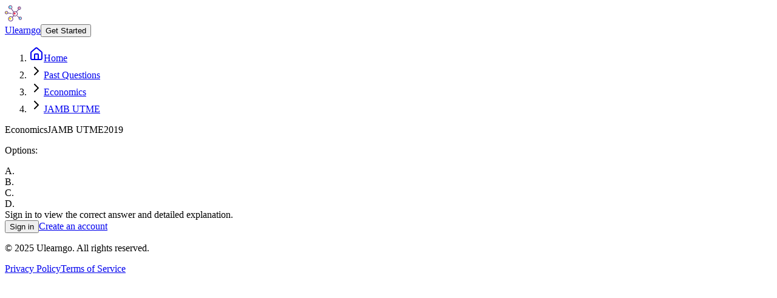

--- FILE ---
content_type: text/html; charset=utf-8
request_url: https://app.ulearngo.com/past-questions/economics/jamb/f84b4638-e145-4c20-9d6e-91cf36e28e46
body_size: 4740
content:
<!DOCTYPE html><html><head><meta charSet="utf-8" data-next-head=""/><meta name="viewport" content="width=device-width" data-next-head=""/><title data-next-head="">Economics (2019) Past Question | Ulearngo</title><meta name="description" content="Preview of a Economics JAMB UTME question." data-next-head=""/><link rel="canonical" href="https://app.ulearngo.com/past-questions/economics/jamb/f84b4638-e145-4c20-9d6e-91cf36e28e46" data-next-head=""/><meta property="og:title" content="Economics (2019) Past Question | Ulearngo" data-next-head=""/><meta property="og:description" content="Preview of a Economics JAMB UTME question." data-next-head=""/><meta property="og:url" content="https://app.ulearngo.com/past-questions/economics/jamb/f84b4638-e145-4c20-9d6e-91cf36e28e46" data-next-head=""/><meta property="og:type" content="website" data-next-head=""/><meta name="twitter:card" content="summary_large_image" data-next-head=""/><meta name="twitter:title" content="Economics (2019) Past Question | Ulearngo" data-next-head=""/><meta name="twitter:description" content="Preview of a Economics JAMB UTME question." data-next-head=""/><link rel="icon" href="/favicon.ico" data-next-head=""/><link data-next-font="" rel="preconnect" href="/" crossorigin="anonymous"/><script id="ga-consent-config" data-nscript="beforeInteractive">
              window.dataLayer = window.dataLayer || [];
              function gtag(){dataLayer.push(arguments);} 
              gtag('consent', 'default', {
                'analytics_storage': 'granted',
                'ad_storage': 'denied',
                'ad_user_data': 'denied',
                'ad_personalization': 'denied'
              });
            </script><link rel="preload" href="/_next/static/css/ed117025bdfa323a.css" as="style"/><link rel="stylesheet" href="/_next/static/css/ed117025bdfa323a.css" data-n-g=""/><noscript data-n-css=""></noscript><script defer="" nomodule="" src="/_next/static/chunks/polyfills-42372ed130431b0a.js"></script><script src="/_next/static/chunks/webpack-1651e4a76989ec3e.js" defer=""></script><script src="/_next/static/chunks/framework-3c7cfcc41db4f7c9.js" defer=""></script><script src="/_next/static/chunks/main-15f16de4075ab40d.js" defer=""></script><script src="/_next/static/chunks/pages/_app-6fffaa97e663cfc9.js" defer=""></script><script src="/_next/static/chunks/84628025-669addaeb7355842.js" defer=""></script><script src="/_next/static/chunks/d696af5f-4e6ef8ecd54bfe20.js" defer=""></script><script src="/_next/static/chunks/c93a1801-f8126bc219682e39.js" defer=""></script><script src="/_next/static/chunks/5430bb26-6162050de3a48e81.js" defer=""></script><script src="/_next/static/chunks/3842-d2dfdfa10f90e769.js" defer=""></script><script src="/_next/static/chunks/9520-7b01e312ba16a4d2.js" defer=""></script><script src="/_next/static/chunks/5909-6a84bd23f421725d.js" defer=""></script><script src="/_next/static/chunks/6013-c7c335e848defbfd.js" defer=""></script><script src="/_next/static/chunks/4305-55a0d24f70e52e03.js" defer=""></script><script src="/_next/static/chunks/7015-5c851cedf6fb7793.js" defer=""></script><script src="/_next/static/chunks/6031-12e735cc9b712712.js" defer=""></script><script src="/_next/static/chunks/8967-d196a80543de3054.js" defer=""></script><script src="/_next/static/chunks/870-46a0e2d4f1f4b7b1.js" defer=""></script><script src="/_next/static/chunks/681-f3a94aec497ba57e.js" defer=""></script><script src="/_next/static/chunks/340-dfdb3d833411bcf2.js" defer=""></script><script src="/_next/static/chunks/3799-4a881e01d8b77bd8.js" defer=""></script><script src="/_next/static/chunks/2248-9af4facdd2d1fbb0.js" defer=""></script><script src="/_next/static/chunks/1837-60f628755d1598a6.js" defer=""></script><script src="/_next/static/chunks/3220-19c22539e9daa593.js" defer=""></script><script src="/_next/static/chunks/pages/past-questions/%5Bsubject_slug%5D/%5Bexam_category_slug%5D/%5Bquestion_id%5D-116521b2b177d3e5.js" defer=""></script><script src="/_next/static/B-GJ8H8fo0gLaZ9pBjm3v/_buildManifest.js" defer=""></script><script src="/_next/static/B-GJ8H8fo0gLaZ9pBjm3v/_ssgManifest.js" defer=""></script></head><body><div id="__next"><script>((e,i,s,u,m,a,l,h)=>{let d=document.documentElement,w=["light","dark"];function p(n){(Array.isArray(e)?e:[e]).forEach(y=>{let k=y==="class",S=k&&a?m.map(f=>a[f]||f):m;k?(d.classList.remove(...S),d.classList.add(a&&a[n]?a[n]:n)):d.setAttribute(y,n)}),R(n)}function R(n){h&&w.includes(n)&&(d.style.colorScheme=n)}function c(){return window.matchMedia("(prefers-color-scheme: dark)").matches?"dark":"light"}if(u)p(u);else try{let n=localStorage.getItem(i)||s,y=l&&n==="system"?c():n;p(y)}catch(n){}})("class","theme","light",null,["light","dark"],null,true,true)</script><main class="text-foreground bg-background"><div class="progressbar-container" style="opacity:0;transition:opacity 200ms linear"><div class="progressbar-bar" style="margin-left:-100%;transition:margin-left 200ms linear"><div class="progressbar-spinner"></div></div></div><div class="min-h-screen bg-background flex flex-col"><header class="border-b bg-card"><div class="container mx-auto px-4 py-4 flex items-center justify-between"><a href="https://ulearngo.com" class="inline-flex items-center gap-2 hover:opacity-80 transition-opacity" target="_blank" rel="noopener noreferrer"><div class="flex aspect-square size-7 items-center justify-center"><svg version="1.1" id="Capa_1" xmlns="http://www.w3.org/2000/svg" xmlns:xlink="http://www.w3.org/1999/xlink" x="0px" y="0px" viewBox="0 0 194.56 194.56" style="enable-background:new 0 0 194.56 194.56" xml:space="preserve" class="size-full" width="28" height="28"><path style="fill:#602F75" d="M102.402,87.04c-1.055,0-2.096-0.488-2.763-1.406L72.332,48.087 c-1.108-1.524-0.771-3.659,0.753-4.768c1.524-1.106,3.659-0.771,4.768,0.753l27.307,37.547c1.108,1.524,0.771,3.659-0.753,4.768 C103.801,86.827,103.1,87.04,102.402,87.04z"></path><circle style="fill:#FFFFFF" cx="117.76" cy="102.4" r="25.6"></circle><path style="fill:#602F75" d="M117.76,131.413c-15.998,0-29.013-13.015-29.013-29.013s13.015-29.013,29.013-29.013 s29.013,13.015,29.013,29.013S133.758,131.413,117.76,131.413z M117.76,80.213c-12.233,0-22.187,9.953-22.187,22.187 s9.953,22.187,22.187,22.187s22.187-9.953,22.187-22.187S129.993,80.213,117.76,80.213z"></path><circle style="fill:#FFFFFF" cx="63.147" cy="27.307" r="18.773"></circle><path style="fill:#602F75" d="M63.147,49.493c-12.233,0-22.187-9.953-22.187-22.187S50.913,5.12,63.147,5.12 s22.187,9.953,22.187,22.187S75.38,49.493,63.147,49.493z M63.147,11.947c-8.468,0-15.36,6.892-15.36,15.36s6.892,15.36,15.36,15.36 c8.468,0,15.36-6.892,15.36-15.36S71.615,11.947,63.147,11.947z"></path><g><circle style="fill:#00E7FF" cx="59.051" cy="25.719" r="8.76"></circle><circle style="fill:#FFFFFF" cx="165.547" cy="37.547" r="15.36"></circle></g><path style="fill:#602F75" d="M165.547,56.32c-10.351,0-18.773-8.422-18.773-18.773s8.422-18.773,18.773-18.773 s18.773,8.422,18.773,18.773S175.898,56.32,165.547,56.32z M165.547,25.6c-6.588,0-11.947,5.359-11.947,11.947 s5.359,11.947,11.947,11.947c6.588,0,11.947-5.359,11.947-11.947S172.134,25.6,165.547,25.6z"></path><g><circle style="fill:#EA3457" cx="162.816" cy="36.864" r="7.168"></circle><circle style="fill:#FFFFFF" cx="18.773" cy="88.747" r="15.36"></circle></g><path style="fill:#602F75" d="M18.773,107.52C8.422,107.52,0,99.098,0,88.747s8.422-18.773,18.773-18.773 s18.773,8.422,18.773,18.773S29.124,107.52,18.773,107.52z M18.773,76.8c-6.588,0-11.947,5.359-11.947,11.947 c0,6.588,5.359,11.947,11.947,11.947S30.72,95.334,30.72,88.747C30.72,82.159,25.361,76.8,18.773,76.8z"></path><g><circle style="fill:#FFE600" cx="16.043" cy="88.064" r="7.168"></circle><circle style="fill:#FFFFFF" cx="175.787" cy="153.6" r="15.36"></circle></g><path style="fill:#602F75" d="M175.787,172.373c-10.351,0-18.773-8.422-18.773-18.773s8.422-18.773,18.773-18.773 s18.773,8.422,18.773,18.773S186.138,172.373,175.787,172.373z M175.787,141.653c-6.588,0-11.947,5.359-11.947,11.947 s5.359,11.947,11.947,11.947s11.947-5.359,11.947-11.947S182.374,141.653,175.787,141.653z"></path><circle style="fill:#FFFFFF" cx="66.56" cy="160.427" r="25.6"></circle><path style="fill:#602F75" d="M66.56,189.44c-15.998,0-29.013-13.015-29.013-29.013s13.015-29.013,29.013-29.013 c15.998,0,29.013,13.015,29.013,29.013S82.558,189.44,66.56,189.44z M66.56,138.24c-12.233,0-22.187,9.953-22.187,22.187 s9.953,22.187,22.187,22.187s22.187-9.953,22.187-22.187S78.793,138.24,66.56,138.24z"></path><circle style="fill:#FFE600" cx="59.733" cy="157.013" r="11.947"></circle><path style="fill:#602F75" d="M160.427,148.48c-0.874,0-1.748-0.333-2.413-1l-17.063-17.063c-1.333-1.333-1.333-3.494,0-4.826 c1.331-1.333,3.495-1.333,4.826,0l17.063,17.063c1.333,1.333,1.333,3.494,0,4.826C162.174,148.147,161.3,148.48,160.427,148.48z"></path><circle style="fill:#EA3457" cx="110.933" cy="98.987" r="11.947"></circle><path style="fill:#602F75" d="M133.118,83.627c-0.797,0-1.599-0.278-2.246-0.845c-1.42-1.242-1.563-3.398-0.321-4.816 l23.893-27.307c1.242-1.42,3.4-1.562,4.816-0.321c1.42,1.242,1.563,3.398,0.321,4.816l-23.893,27.307 C135.014,83.232,134.069,83.627,133.118,83.627z"></path><circle style="fill:#00E7FF" cx="173.056" cy="152.917" r="7.168"></circle><g><path style="fill:#602F75" d="M85.333,145.067c-0.874,0-1.748-0.333-2.413-1c-1.333-1.333-1.333-3.494,0-4.826l17.067-17.067 c1.331-1.333,3.495-1.333,4.826,0c1.333,1.333,1.333,3.494,0,4.826l-17.067,17.067C87.081,144.734,86.207,145.067,85.333,145.067z"></path><path style="fill:#602F75" d="M74.733,102.354c-0.142,0-0.285-0.009-0.427-0.027L33.71,97.253 c-1.871-0.234-3.198-1.939-2.963-3.809c0.234-1.869,1.946-3.2,3.809-2.963l40.596,5.074c1.87,0.234,3.198,1.939,2.963,3.809 C77.901,101.091,76.43,102.354,74.733,102.354z"></path></g><g></g><g></g><g></g><g></g><g></g><g></g><g></g><g></g><g></g><g></g><g></g><g></g><g></g><g></g><g></g></svg></div><span class="text-lg font-medium">Ulearngo</span></a><a href="/"><button class="inline-flex items-center justify-center gap-2 whitespace-nowrap rounded-md text-sm font-medium ring-offset-background transition-colors focus-visible:outline-none focus-visible:ring-2 focus-visible:ring-ring focus-visible:ring-offset-2 disabled:pointer-events-none disabled:opacity-50 [&amp;_svg]:pointer-events-none [&amp;_svg]:size-4 [&amp;_svg]:shrink-0 bg-primary text-primary-foreground hover:bg-primary/90 h-10 px-4 py-2">Get Started</button></a></div></header><main class="flex-1"><main class="container mx-auto px-4 py-8 max-w-3xl"><nav aria-label="Breadcrumb" class="mb-6 text-sm"><ol class="flex flex-wrap items-center gap-1 text-muted-foreground"><li class="flex items-center gap-1"><a class="hover:text-primary inline-flex items-center gap-1" href="/"><svg xmlns="http://www.w3.org/2000/svg" width="24" height="24" viewBox="0 0 24 24" fill="none" stroke="currentColor" stroke-width="2" stroke-linecap="round" stroke-linejoin="round" class="lucide lucide-house h-3 w-3" aria-hidden="true"><path d="M15 21v-8a1 1 0 0 0-1-1h-4a1 1 0 0 0-1 1v8"></path><path d="M3 10a2 2 0 0 1 .709-1.528l7-5.999a2 2 0 0 1 2.582 0l7 5.999A2 2 0 0 1 21 10v9a2 2 0 0 1-2 2H5a2 2 0 0 1-2-2z"></path></svg>Home</a></li><li class="flex items-center gap-1"><svg xmlns="http://www.w3.org/2000/svg" width="24" height="24" viewBox="0 0 24 24" fill="none" stroke="currentColor" stroke-width="2" stroke-linecap="round" stroke-linejoin="round" class="lucide lucide-chevron-right h-3 w-3" aria-hidden="true"><path d="m9 18 6-6-6-6"></path></svg><a class="hover:text-primary" href="/past-questions">Past Questions</a></li><li class="flex items-center gap-1"><svg xmlns="http://www.w3.org/2000/svg" width="24" height="24" viewBox="0 0 24 24" fill="none" stroke="currentColor" stroke-width="2" stroke-linecap="round" stroke-linejoin="round" class="lucide lucide-chevron-right h-3 w-3" aria-hidden="true"><path d="m9 18 6-6-6-6"></path></svg><a class="hover:text-primary" href="/past-questions/economics">Economics</a></li><li class="flex items-center gap-1"><svg xmlns="http://www.w3.org/2000/svg" width="24" height="24" viewBox="0 0 24 24" fill="none" stroke="currentColor" stroke-width="2" stroke-linecap="round" stroke-linejoin="round" class="lucide lucide-chevron-right h-3 w-3" aria-hidden="true"><path d="m9 18 6-6-6-6"></path></svg><a class="hover:text-primary" href="/past-questions/economics/jamb">JAMB UTME</a></li></ol><script type="application/ld+json">{"@context":"https://schema.org","@type":"BreadcrumbList","itemListElement":[{"@type":"ListItem","position":1,"name":"Home","item":"https://app.ulearngo.com/"},{"@type":"ListItem","position":2,"name":"Past Questions","item":"https://app.ulearngo.com/past-questions"},{"@type":"ListItem","position":3,"name":"Economics","item":"https://app.ulearngo.com/past-questions/economics"},{"@type":"ListItem","position":4,"name":"JAMB UTME","item":"https://app.ulearngo.com/past-questions/economics/jamb"}]}</script></nav><article class="bg-white border rounded-md p-5 shadow-sm"><header class="mb-3 text-sm text-muted-foreground flex gap-4"><span>Economics</span><span>JAMB UTME</span><span>2019</span></header><div class="prose max-w-none"><div class="mathjax-html-wrapper overflow-x-hidden" style="overflow-x:hidden"></div></div><div class="mt-6 space-y-3"><p class="text-sm font-medium text-gray-700 dark:text-gray-300">Options:</p><div class="space-y-2"><div class="p-3 border border-gray-200 dark:border-gray-700 rounded-lg bg-gray-50 dark:bg-gray-800"><div class="flex items-start gap-3"><span class="font-medium text-gray-600 dark:text-gray-400">A<!-- -->.</span><div class="flex-1 prose-sm max-w-none"><div class="mathjax-html-wrapper overflow-x-hidden" style="overflow-x:hidden"></div></div></div></div><div class="p-3 border border-gray-200 dark:border-gray-700 rounded-lg bg-gray-50 dark:bg-gray-800"><div class="flex items-start gap-3"><span class="font-medium text-gray-600 dark:text-gray-400">B<!-- -->.</span><div class="flex-1 prose-sm max-w-none"><div class="mathjax-html-wrapper overflow-x-hidden" style="overflow-x:hidden"></div></div></div></div><div class="p-3 border border-gray-200 dark:border-gray-700 rounded-lg bg-gray-50 dark:bg-gray-800"><div class="flex items-start gap-3"><span class="font-medium text-gray-600 dark:text-gray-400">C<!-- -->.</span><div class="flex-1 prose-sm max-w-none"><div class="mathjax-html-wrapper overflow-x-hidden" style="overflow-x:hidden"></div></div></div></div><div class="p-3 border border-gray-200 dark:border-gray-700 rounded-lg bg-gray-50 dark:bg-gray-800"><div class="flex items-start gap-3"><span class="font-medium text-gray-600 dark:text-gray-400">D<!-- -->.</span><div class="flex-1 prose-sm max-w-none"><div class="mathjax-html-wrapper overflow-x-hidden" style="overflow-x:hidden"></div></div></div></div></div></div><div class="mt-6 text-sm text-muted-foreground">Sign in to view the correct answer and detailed explanation.</div><div class="mt-5 flex items-center gap-3"><a href="/?referrer=%2Fpast-questions%2Feconomics%2Fjamb%2Ff84b4638-e145-4c20-9d6e-91cf36e28e46"><button class="inline-flex items-center justify-center gap-2 whitespace-nowrap ring-offset-background focus-visible:outline-none focus-visible:ring-2 focus-visible:ring-ring focus-visible:ring-offset-2 disabled:pointer-events-none disabled:opacity-50 [&amp;_svg]:pointer-events-none [&amp;_svg]:size-4 [&amp;_svg]:shrink-0 h-10 font-medium text-base rounded-md px-4 py-2 tracking-tight transition-colors duration-200 [&amp;&gt;svg]:!size-5 bg-primary hover:bg-primary/90 text-white">Sign in</button></a><a class="text-primary hover:underline text-sm" href="/register?referrer=%2Fpast-questions%2Feconomics%2Fjamb%2Ff84b4638-e145-4c20-9d6e-91cf36e28e46">Create an account</a></div></article><script type="application/ld+json">{"@context":"https://schema.org","@type":"Question","name":"Economics question (2019)","text":"<p>The money market equilibrium is defined as_________</p>"}</script></main></main><footer class="border-t bg-muted/30 mt-16"><div class="container mx-auto px-4 py-8"><div class="text-center text-sm text-muted-foreground"><p>© <span>2025</span> Ulearngo. All rights reserved.</p><div class="mt-2 space-x-4"><a href="https://ulearngo.com/privacy-policy/" class="hover:text-primary">Privacy Policy</a><a href="https://ulearngo.com/terms-and-conditions/" class="hover:text-primary">Terms of Service</a></div></div></div></footer></div><div role="region" aria-label="Notifications (F8)" tabindex="-1" style="pointer-events:none"><ol tabindex="-1" class="fixed top-0 z-[100] flex max-h-screen w-full flex-col-reverse p-4 sm:bottom-0 sm:right-0 sm:top-auto sm:flex-col md:max-w-[420px]"></ol></div></main></div><script id="__NEXT_DATA__" type="application/json">{"props":{"pageProps":{"publicView":true,"publicQuestion":{"id":"f84b4638-e145-4c20-9d6e-91cf36e28e46","content":"\u003cp\u003eThe money market equilibrium is defined as_________\u003c/p\u003e","exam_year":"2019","options":[{"content":"when the demand and supply of money are equal","is_correct":true,"id":"qf84b4638-e145-4c20-9d6e-91cf36e28e46_oxaicwo_0"},{"content":"when demand is greater than supply of money","is_correct":false,"id":"qf84b4638-e145-4c20-9d6e-91cf36e28e46_o-5khllk_1"},{"content":"when demand is less than supply of money","is_correct":false,"id":"qf84b4638-e145-4c20-9d6e-91cf36e28e46_o-4hymv8_2"},{"content":"when supply is greater than demand for money","is_correct":false,"id":"qf84b4638-e145-4c20-9d6e-91cf36e28e46_o-qvoky2_3"}],"answer_type":"single-choice","subject":{"slug":"economics","name":"Economics"},"exam_category":{"slug":"jamb","name":"JAMB UTME"}}},"__N_SSP":true},"page":"/past-questions/[subject_slug]/[exam_category_slug]/[question_id]","query":{"subject_slug":"economics","exam_category_slug":"jamb","question_id":"f84b4638-e145-4c20-9d6e-91cf36e28e46"},"buildId":"B-GJ8H8fo0gLaZ9pBjm3v","isFallback":false,"isExperimentalCompile":false,"gssp":true,"scriptLoader":[]}</script></body></html>